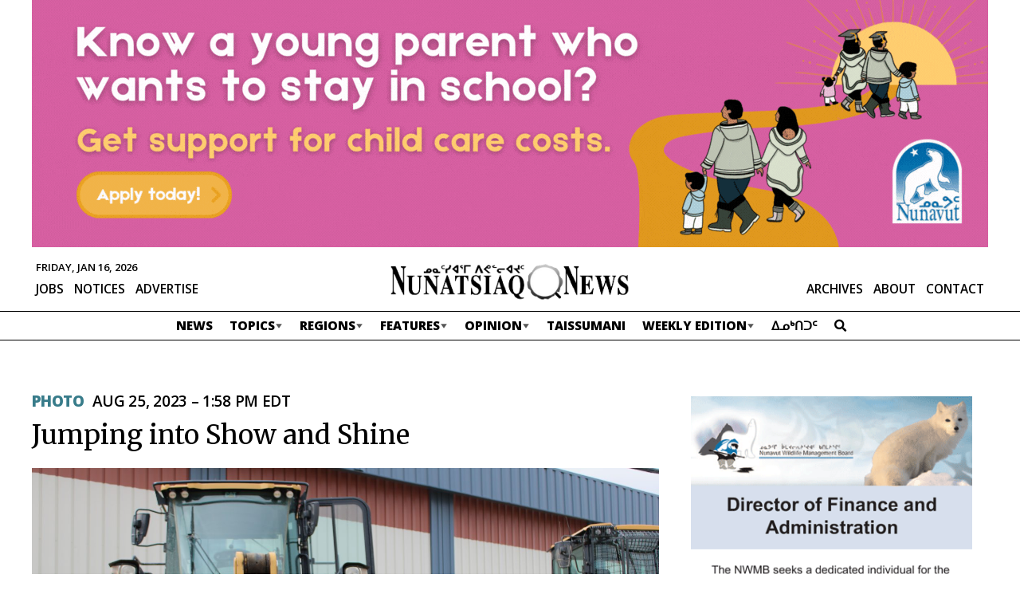

--- FILE ---
content_type: text/css
request_url: https://use.fontawesome.com/releases/v5.15.4/css/v4-shims.css?ver=2.0.3
body_size: 3877
content:
/*!
 * Font Awesome Free 5.15.4 by @fontawesome - https://fontawesome.com
 * License - https://fontawesome.com/license/free (Icons: CC BY 4.0, Fonts: SIL OFL 1.1, Code: MIT License)
 */
.fa.fa-glass:before{content:"\f000"}.fa.fa-meetup{font-family:"Font Awesome 5 Brands";font-weight:400}.fa.fa-star-o{font-family:"Font Awesome 5 Free";font-weight:400}.fa.fa-star-o:before{content:"\f005"}.fa.fa-close:before,.fa.fa-remove:before{content:"\f00d"}.fa.fa-gear:before{content:"\f013"}.fa.fa-trash-o{font-family:"Font Awesome 5 Free";font-weight:400}.fa.fa-trash-o:before{content:"\f2ed"}.fa.fa-file-o{font-family:"Font Awesome 5 Free";font-weight:400}.fa.fa-file-o:before{content:"\f15b"}.fa.fa-clock-o{font-family:"Font Awesome 5 Free";font-weight:400}.fa.fa-clock-o:before{content:"\f017"}.fa.fa-arrow-circle-o-down{font-family:"Font Awesome 5 Free";font-weight:400}.fa.fa-arrow-circle-o-down:before{content:"\f358"}.fa.fa-arrow-circle-o-up{font-family:"Font Awesome 5 Free";font-weight:400}.fa.fa-arrow-circle-o-up:before{content:"\f35b"}.fa.fa-play-circle-o{font-family:"Font Awesome 5 Free";font-weight:400}.fa.fa-play-circle-o:before{content:"\f144"}.fa.fa-repeat:before,.fa.fa-rotate-right:before{content:"\f01e"}.fa.fa-refresh:before{content:"\f021"}.fa.fa-list-alt{font-family:"Font Awesome 5 Free";font-weight:400}.fa.fa-dedent:before{content:"\f03b"}.fa.fa-video-camera:before{content:"\f03d"}.fa.fa-picture-o{font-family:"Font Awesome 5 Free";font-weight:400}.fa.fa-picture-o:before{content:"\f03e"}.fa.fa-photo{font-family:"Font Awesome 5 Free";font-weight:400}.fa.fa-photo:before{content:"\f03e"}.fa.fa-image{font-family:"Font Awesome 5 Free";font-weight:400}.fa.fa-image:before{content:"\f03e"}.fa.fa-pencil:before{content:"\f303"}.fa.fa-map-marker:before{content:"\f3c5"}.fa.fa-pencil-square-o{font-family:"Font Awesome 5 Free";font-weight:400}.fa.fa-pencil-square-o:before{content:"\f044"}.fa.fa-share-square-o{font-family:"Font Awesome 5 Free";font-weight:400}.fa.fa-share-square-o:before{content:"\f14d"}.fa.fa-check-square-o{font-family:"Font Awesome 5 Free";font-weight:400}.fa.fa-check-square-o:before{content:"\f14a"}.fa.fa-arrows:before{content:"\f0b2"}.fa.fa-times-circle-o{font-family:"Font Awesome 5 Free";font-weight:400}.fa.fa-times-circle-o:before{content:"\f057"}.fa.fa-check-circle-o{font-family:"Font Awesome 5 Free";font-weight:400}.fa.fa-check-circle-o:before{content:"\f058"}.fa.fa-mail-forward:before{content:"\f064"}.fa.fa-expand:before{content:"\f424"}.fa.fa-compress:before{content:"\f422"}.fa.fa-eye,.fa.fa-eye-slash{font-family:"Font Awesome 5 Free";font-weight:400}.fa.fa-warning:before{content:"\f071"}.fa.fa-calendar:before{content:"\f073"}.fa.fa-arrows-v:before{content:"\f338"}.fa.fa-arrows-h:before{content:"\f337"}.fa.fa-bar-chart{font-family:"Font Awesome 5 Free";font-weight:400}.fa.fa-bar-chart:before{content:"\f080"}.fa.fa-bar-chart-o{font-family:"Font Awesome 5 Free";font-weight:400}.fa.fa-bar-chart-o:before{content:"\f080"}.fa.fa-facebook-square,.fa.fa-twitter-square{font-family:"Font Awesome 5 Brands";font-weight:400}.fa.fa-gears:before{content:"\f085"}.fa.fa-thumbs-o-up{font-family:"Font Awesome 5 Free";font-weight:400}.fa.fa-thumbs-o-up:before{content:"\f164"}.fa.fa-thumbs-o-down{font-family:"Font Awesome 5 Free";font-weight:400}.fa.fa-thumbs-o-down:before{content:"\f165"}.fa.fa-heart-o{font-family:"Font Awesome 5 Free";font-weight:400}.fa.fa-heart-o:before{content:"\f004"}.fa.fa-sign-out:before{content:"\f2f5"}.fa.fa-linkedin-square{font-family:"Font Awesome 5 Brands";font-weight:400}.fa.fa-linkedin-square:before{content:"\f08c"}.fa.fa-thumb-tack:before{content:"\f08d"}.fa.fa-external-link:before{content:"\f35d"}.fa.fa-sign-in:before{content:"\f2f6"}.fa.fa-github-square{font-family:"Font Awesome 5 Brands";font-weight:400}.fa.fa-lemon-o{font-family:"Font Awesome 5 Free";font-weight:400}.fa.fa-lemon-o:before{content:"\f094"}.fa.fa-square-o{font-family:"Font Awesome 5 Free";font-weight:400}.fa.fa-square-o:before{content:"\f0c8"}.fa.fa-bookmark-o{font-family:"Font Awesome 5 Free";font-weight:400}.fa.fa-bookmark-o:before{content:"\f02e"}.fa.fa-facebook,.fa.fa-twitter{font-family:"Font Awesome 5 Brands";font-weight:400}.fa.fa-facebook:before{content:"\f39e"}.fa.fa-facebook-f{font-family:"Font Awesome 5 Brands";font-weight:400}.fa.fa-facebook-f:before{content:"\f39e"}.fa.fa-github{font-family:"Font Awesome 5 Brands";font-weight:400}.fa.fa-credit-card{font-family:"Font Awesome 5 Free";font-weight:400}.fa.fa-feed:before{content:"\f09e"}.fa.fa-hdd-o{font-family:"Font Awesome 5 Free";font-weight:400}.fa.fa-hdd-o:before{content:"\f0a0"}.fa.fa-hand-o-right{font-family:"Font Awesome 5 Free";font-weight:400}.fa.fa-hand-o-right:before{content:"\f0a4"}.fa.fa-hand-o-left{font-family:"Font Awesome 5 Free";font-weight:400}.fa.fa-hand-o-left:before{content:"\f0a5"}.fa.fa-hand-o-up{font-family:"Font Awesome 5 Free";font-weight:400}.fa.fa-hand-o-up:before{content:"\f0a6"}.fa.fa-hand-o-down{font-family:"Font Awesome 5 Free";font-weight:400}.fa.fa-hand-o-down:before{content:"\f0a7"}.fa.fa-arrows-alt:before{content:"\f31e"}.fa.fa-group:before{content:"\f0c0"}.fa.fa-chain:before{content:"\f0c1"}.fa.fa-scissors:before{content:"\f0c4"}.fa.fa-files-o{font-family:"Font Awesome 5 Free";font-weight:400}.fa.fa-files-o:before{content:"\f0c5"}.fa.fa-floppy-o{font-family:"Font Awesome 5 Free";font-weight:400}.fa.fa-floppy-o:before{content:"\f0c7"}.fa.fa-navicon:before,.fa.fa-reorder:before{content:"\f0c9"}.fa.fa-google-plus,.fa.fa-google-plus-square,.fa.fa-pinterest,.fa.fa-pinterest-square{font-family:"Font Awesome 5 Brands";font-weight:400}.fa.fa-google-plus:before{content:"\f0d5"}.fa.fa-money{font-family:"Font Awesome 5 Free";font-weight:400}.fa.fa-money:before{content:"\f3d1"}.fa.fa-unsorted:before{content:"\f0dc"}.fa.fa-sort-desc:before{content:"\f0dd"}.fa.fa-sort-asc:before{content:"\f0de"}.fa.fa-linkedin{font-family:"Font Awesome 5 Brands";font-weight:400}.fa.fa-linkedin:before{content:"\f0e1"}.fa.fa-rotate-left:before{content:"\f0e2"}.fa.fa-legal:before{content:"\f0e3"}.fa.fa-dashboard:before,.fa.fa-tachometer:before{content:"\f3fd"}.fa.fa-comment-o{font-family:"Font Awesome 5 Free";font-weight:400}.fa.fa-comment-o:before{content:"\f075"}.fa.fa-comments-o{font-family:"Font Awesome 5 Free";font-weight:400}.fa.fa-comments-o:before{content:"\f086"}.fa.fa-flash:before{content:"\f0e7"}.fa.fa-clipboard,.fa.fa-paste{font-family:"Font Awesome 5 Free";font-weight:400}.fa.fa-paste:before{content:"\f328"}.fa.fa-lightbulb-o{font-family:"Font Awesome 5 Free";font-weight:400}.fa.fa-lightbulb-o:before{content:"\f0eb"}.fa.fa-exchange:before{content:"\f362"}.fa.fa-cloud-download:before{content:"\f381"}.fa.fa-cloud-upload:before{content:"\f382"}.fa.fa-bell-o{font-family:"Font Awesome 5 Free";font-weight:400}.fa.fa-bell-o:before{content:"\f0f3"}.fa.fa-cutlery:before{content:"\f2e7"}.fa.fa-file-text-o{font-family:"Font Awesome 5 Free";font-weight:400}.fa.fa-file-text-o:before{content:"\f15c"}.fa.fa-building-o{font-family:"Font Awesome 5 Free";font-weight:400}.fa.fa-building-o:before{content:"\f1ad"}.fa.fa-hospital-o{font-family:"Font Awesome 5 Free";font-weight:400}.fa.fa-hospital-o:before{content:"\f0f8"}.fa.fa-tablet:before{content:"\f3fa"}.fa.fa-mobile-phone:before,.fa.fa-mobile:before{content:"\f3cd"}.fa.fa-circle-o{font-family:"Font Awesome 5 Free";font-weight:400}.fa.fa-circle-o:before{content:"\f111"}.fa.fa-mail-reply:before{content:"\f3e5"}.fa.fa-github-alt{font-family:"Font Awesome 5 Brands";font-weight:400}.fa.fa-folder-o{font-family:"Font Awesome 5 Free";font-weight:400}.fa.fa-folder-o:before{content:"\f07b"}.fa.fa-folder-open-o{font-family:"Font Awesome 5 Free";font-weight:400}.fa.fa-folder-open-o:before{content:"\f07c"}.fa.fa-smile-o{font-family:"Font Awesome 5 Free";font-weight:400}.fa.fa-smile-o:before{content:"\f118"}.fa.fa-frown-o{font-family:"Font Awesome 5 Free";font-weight:400}.fa.fa-frown-o:before{content:"\f119"}.fa.fa-meh-o{font-family:"Font Awesome 5 Free";font-weight:400}.fa.fa-meh-o:before{content:"\f11a"}.fa.fa-keyboard-o{font-family:"Font Awesome 5 Free";font-weight:400}.fa.fa-keyboard-o:before{content:"\f11c"}.fa.fa-flag-o{font-family:"Font Awesome 5 Free";font-weight:400}.fa.fa-flag-o:before{content:"\f024"}.fa.fa-mail-reply-all:before{content:"\f122"}.fa.fa-star-half-o{font-family:"Font Awesome 5 Free";font-weight:400}.fa.fa-star-half-o:before{content:"\f089"}.fa.fa-star-half-empty{font-family:"Font Awesome 5 Free";font-weight:400}.fa.fa-star-half-empty:before{content:"\f089"}.fa.fa-star-half-full{font-family:"Font Awesome 5 Free";font-weight:400}.fa.fa-star-half-full:before{content:"\f089"}.fa.fa-code-fork:before{content:"\f126"}.fa.fa-chain-broken:before{content:"\f127"}.fa.fa-shield:before{content:"\f3ed"}.fa.fa-calendar-o{font-family:"Font Awesome 5 Free";font-weight:400}.fa.fa-calendar-o:before{content:"\f133"}.fa.fa-css3,.fa.fa-html5,.fa.fa-maxcdn{font-family:"Font Awesome 5 Brands";font-weight:400}.fa.fa-ticket:before{content:"\f3ff"}.fa.fa-minus-square-o{font-family:"Font Awesome 5 Free";font-weight:400}.fa.fa-minus-square-o:before{content:"\f146"}.fa.fa-level-up:before{content:"\f3bf"}.fa.fa-level-down:before{content:"\f3be"}.fa.fa-pencil-square:before{content:"\f14b"}.fa.fa-external-link-square:before{content:"\f360"}.fa.fa-compass{font-family:"Font Awesome 5 Free";font-weight:400}.fa.fa-caret-square-o-down{font-family:"Font Awesome 5 Free";font-weight:400}.fa.fa-caret-square-o-down:before{content:"\f150"}.fa.fa-toggle-down{font-family:"Font Awesome 5 Free";font-weight:400}.fa.fa-toggle-down:before{content:"\f150"}.fa.fa-caret-square-o-up{font-family:"Font Awesome 5 Free";font-weight:400}.fa.fa-caret-square-o-up:before{content:"\f151"}.fa.fa-toggle-up{font-family:"Font Awesome 5 Free";font-weight:400}.fa.fa-toggle-up:before{content:"\f151"}.fa.fa-caret-square-o-right{font-family:"Font Awesome 5 Free";font-weight:400}.fa.fa-caret-square-o-right:before{content:"\f152"}.fa.fa-toggle-right{font-family:"Font Awesome 5 Free";font-weight:400}.fa.fa-toggle-right:before{content:"\f152"}.fa.fa-eur:before,.fa.fa-euro:before{content:"\f153"}.fa.fa-gbp:before{content:"\f154"}.fa.fa-dollar:before,.fa.fa-usd:before{content:"\f155"}.fa.fa-inr:before,.fa.fa-rupee:before{content:"\f156"}.fa.fa-cny:before,.fa.fa-jpy:before,.fa.fa-rmb:before,.fa.fa-yen:before{content:"\f157"}.fa.fa-rouble:before,.fa.fa-rub:before,.fa.fa-ruble:before{content:"\f158"}.fa.fa-krw:before,.fa.fa-won:before{content:"\f159"}.fa.fa-bitcoin,.fa.fa-btc{font-family:"Font Awesome 5 Brands";font-weight:400}.fa.fa-bitcoin:before{content:"\f15a"}.fa.fa-file-text:before{content:"\f15c"}.fa.fa-sort-alpha-asc:before{content:"\f15d"}.fa.fa-sort-alpha-desc:before{content:"\f881"}.fa.fa-sort-amount-asc:before{content:"\f160"}.fa.fa-sort-amount-desc:before{content:"\f884"}.fa.fa-sort-numeric-asc:before{content:"\f162"}.fa.fa-sort-numeric-desc:before{content:"\f886"}.fa.fa-xing,.fa.fa-xing-square,.fa.fa-youtube,.fa.fa-youtube-play,.fa.fa-youtube-square{font-family:"Font Awesome 5 Brands";font-weight:400}.fa.fa-youtube-play:before{content:"\f167"}.fa.fa-adn,.fa.fa-bitbucket,.fa.fa-bitbucket-square,.fa.fa-dropbox,.fa.fa-flickr,.fa.fa-instagram,.fa.fa-stack-overflow{font-family:"Font Awesome 5 Brands";font-weight:400}.fa.fa-bitbucket-square:before{content:"\f171"}.fa.fa-tumblr,.fa.fa-tumblr-square{font-family:"Font Awesome 5 Brands";font-weight:400}.fa.fa-long-arrow-down:before{content:"\f309"}.fa.fa-long-arrow-up:before{content:"\f30c"}.fa.fa-long-arrow-left:before{content:"\f30a"}.fa.fa-long-arrow-right:before{content:"\f30b"}.fa.fa-android,.fa.fa-apple,.fa.fa-dribbble,.fa.fa-foursquare,.fa.fa-gittip,.fa.fa-gratipay,.fa.fa-linux,.fa.fa-skype,.fa.fa-trello,.fa.fa-windows{font-family:"Font Awesome 5 Brands";font-weight:400}.fa.fa-gittip:before{content:"\f184"}.fa.fa-sun-o{font-family:"Font Awesome 5 Free";font-weight:400}.fa.fa-sun-o:before{content:"\f185"}.fa.fa-moon-o{font-family:"Font Awesome 5 Free";font-weight:400}.fa.fa-moon-o:before{content:"\f186"}.fa.fa-pagelines,.fa.fa-renren,.fa.fa-stack-exchange,.fa.fa-vk,.fa.fa-weibo{font-family:"Font Awesome 5 Brands";font-weight:400}.fa.fa-arrow-circle-o-right{font-family:"Font Awesome 5 Free";font-weight:400}.fa.fa-arrow-circle-o-right:before{content:"\f35a"}.fa.fa-arrow-circle-o-left{font-family:"Font Awesome 5 Free";font-weight:400}.fa.fa-arrow-circle-o-left:before{content:"\f359"}.fa.fa-caret-square-o-left{font-family:"Font Awesome 5 Free";font-weight:400}.fa.fa-caret-square-o-left:before{content:"\f191"}.fa.fa-toggle-left{font-family:"Font Awesome 5 Free";font-weight:400}.fa.fa-toggle-left:before{content:"\f191"}.fa.fa-dot-circle-o{font-family:"Font Awesome 5 Free";font-weight:400}.fa.fa-dot-circle-o:before{content:"\f192"}.fa.fa-vimeo-square{font-family:"Font Awesome 5 Brands";font-weight:400}.fa.fa-try:before,.fa.fa-turkish-lira:before{content:"\f195"}.fa.fa-plus-square-o{font-family:"Font Awesome 5 Free";font-weight:400}.fa.fa-plus-square-o:before{content:"\f0fe"}.fa.fa-openid,.fa.fa-slack,.fa.fa-wordpress{font-family:"Font Awesome 5 Brands";font-weight:400}.fa.fa-bank:before,.fa.fa-institution:before{content:"\f19c"}.fa.fa-mortar-board:before{content:"\f19d"}.fa.fa-delicious,.fa.fa-digg,.fa.fa-drupal,.fa.fa-google,.fa.fa-joomla,.fa.fa-pied-piper-alt,.fa.fa-pied-piper-pp,.fa.fa-reddit,.fa.fa-reddit-square,.fa.fa-stumbleupon,.fa.fa-stumbleupon-circle,.fa.fa-yahoo{font-family:"Font Awesome 5 Brands";font-weight:400}.fa.fa-spoon:before{content:"\f2e5"}.fa.fa-behance,.fa.fa-behance-square,.fa.fa-steam,.fa.fa-steam-square{font-family:"Font Awesome 5 Brands";font-weight:400}.fa.fa-automobile:before{content:"\f1b9"}.fa.fa-envelope-o{font-family:"Font Awesome 5 Free";font-weight:400}.fa.fa-envelope-o:before{content:"\f0e0"}.fa.fa-deviantart,.fa.fa-soundcloud,.fa.fa-spotify{font-family:"Font Awesome 5 Brands";font-weight:400}.fa.fa-file-pdf-o{font-family:"Font Awesome 5 Free";font-weight:400}.fa.fa-file-pdf-o:before{content:"\f1c1"}.fa.fa-file-word-o{font-family:"Font Awesome 5 Free";font-weight:400}.fa.fa-file-word-o:before{content:"\f1c2"}.fa.fa-file-excel-o{font-family:"Font Awesome 5 Free";font-weight:400}.fa.fa-file-excel-o:before{content:"\f1c3"}.fa.fa-file-powerpoint-o{font-family:"Font Awesome 5 Free";font-weight:400}.fa.fa-file-powerpoint-o:before{content:"\f1c4"}.fa.fa-file-image-o{font-family:"Font Awesome 5 Free";font-weight:400}.fa.fa-file-image-o:before{content:"\f1c5"}.fa.fa-file-photo-o{font-family:"Font Awesome 5 Free";font-weight:400}.fa.fa-file-photo-o:before{content:"\f1c5"}.fa.fa-file-picture-o{font-family:"Font Awesome 5 Free";font-weight:400}.fa.fa-file-picture-o:before{content:"\f1c5"}.fa.fa-file-archive-o{font-family:"Font Awesome 5 Free";font-weight:400}.fa.fa-file-archive-o:before{content:"\f1c6"}.fa.fa-file-zip-o{font-family:"Font Awesome 5 Free";font-weight:400}.fa.fa-file-zip-o:before{content:"\f1c6"}.fa.fa-file-audio-o{font-family:"Font Awesome 5 Free";font-weight:400}.fa.fa-file-audio-o:before{content:"\f1c7"}.fa.fa-file-sound-o{font-family:"Font Awesome 5 Free";font-weight:400}.fa.fa-file-sound-o:before{content:"\f1c7"}.fa.fa-file-video-o{font-family:"Font Awesome 5 Free";font-weight:400}.fa.fa-file-video-o:before{content:"\f1c8"}.fa.fa-file-movie-o{font-family:"Font Awesome 5 Free";font-weight:400}.fa.fa-file-movie-o:before{content:"\f1c8"}.fa.fa-file-code-o{font-family:"Font Awesome 5 Free";font-weight:400}.fa.fa-file-code-o:before{content:"\f1c9"}.fa.fa-codepen,.fa.fa-jsfiddle,.fa.fa-vine{font-family:"Font Awesome 5 Brands";font-weight:400}.fa.fa-life-bouy,.fa.fa-life-ring{font-family:"Font Awesome 5 Free";font-weight:400}.fa.fa-life-bouy:before{content:"\f1cd"}.fa.fa-life-buoy{font-family:"Font Awesome 5 Free";font-weight:400}.fa.fa-life-buoy:before{content:"\f1cd"}.fa.fa-life-saver{font-family:"Font Awesome 5 Free";font-weight:400}.fa.fa-life-saver:before{content:"\f1cd"}.fa.fa-support{font-family:"Font Awesome 5 Free";font-weight:400}.fa.fa-support:before{content:"\f1cd"}.fa.fa-circle-o-notch:before{content:"\f1ce"}.fa.fa-ra,.fa.fa-rebel{font-family:"Font Awesome 5 Brands";font-weight:400}.fa.fa-ra:before{content:"\f1d0"}.fa.fa-resistance{font-family:"Font Awesome 5 Brands";font-weight:400}.fa.fa-resistance:before{content:"\f1d0"}.fa.fa-empire,.fa.fa-ge{font-family:"Font Awesome 5 Brands";font-weight:400}.fa.fa-ge:before{content:"\f1d1"}.fa.fa-git,.fa.fa-git-square,.fa.fa-hacker-news,.fa.fa-y-combinator-square{font-family:"Font Awesome 5 Brands";font-weight:400}.fa.fa-y-combinator-square:before{content:"\f1d4"}.fa.fa-yc-square{font-family:"Font Awesome 5 Brands";font-weight:400}.fa.fa-yc-square:before{content:"\f1d4"}.fa.fa-qq,.fa.fa-tencent-weibo,.fa.fa-wechat,.fa.fa-weixin{font-family:"Font Awesome 5 Brands";font-weight:400}.fa.fa-wechat:before{content:"\f1d7"}.fa.fa-send:before{content:"\f1d8"}.fa.fa-paper-plane-o{font-family:"Font Awesome 5 Free";font-weight:400}.fa.fa-paper-plane-o:before{content:"\f1d8"}.fa.fa-send-o{font-family:"Font Awesome 5 Free";font-weight:400}.fa.fa-send-o:before{content:"\f1d8"}.fa.fa-circle-thin{font-family:"Font Awesome 5 Free";font-weight:400}.fa.fa-circle-thin:before{content:"\f111"}.fa.fa-header:before{content:"\f1dc"}.fa.fa-sliders:before{content:"\f1de"}.fa.fa-futbol-o{font-family:"Font Awesome 5 Free";font-weight:400}.fa.fa-futbol-o:before{content:"\f1e3"}.fa.fa-soccer-ball-o{font-family:"Font Awesome 5 Free";font-weight:400}.fa.fa-soccer-ball-o:before{content:"\f1e3"}.fa.fa-slideshare,.fa.fa-twitch,.fa.fa-yelp{font-family:"Font Awesome 5 Brands";font-weight:400}.fa.fa-newspaper-o{font-family:"Font Awesome 5 Free";font-weight:400}.fa.fa-newspaper-o:before{content:"\f1ea"}.fa.fa-cc-amex,.fa.fa-cc-discover,.fa.fa-cc-mastercard,.fa.fa-cc-paypal,.fa.fa-cc-stripe,.fa.fa-cc-visa,.fa.fa-google-wallet,.fa.fa-paypal{font-family:"Font Awesome 5 Brands";font-weight:400}.fa.fa-bell-slash-o{font-family:"Font Awesome 5 Free";font-weight:400}.fa.fa-bell-slash-o:before{content:"\f1f6"}.fa.fa-trash:before{content:"\f2ed"}.fa.fa-copyright{font-family:"Font Awesome 5 Free";font-weight:400}.fa.fa-eyedropper:before{content:"\f1fb"}.fa.fa-area-chart:before{content:"\f1fe"}.fa.fa-pie-chart:before{content:"\f200"}.fa.fa-line-chart:before{content:"\f201"}.fa.fa-angellist,.fa.fa-ioxhost,.fa.fa-lastfm,.fa.fa-lastfm-square{font-family:"Font Awesome 5 Brands";font-weight:400}.fa.fa-cc{font-family:"Font Awesome 5 Free";font-weight:400}.fa.fa-cc:before{content:"\f20a"}.fa.fa-ils:before,.fa.fa-shekel:before,.fa.fa-sheqel:before{content:"\f20b"}.fa.fa-meanpath{font-family:"Font Awesome 5 Brands";font-weight:400}.fa.fa-meanpath:before{content:"\f2b4"}.fa.fa-buysellads,.fa.fa-connectdevelop,.fa.fa-dashcube,.fa.fa-forumbee,.fa.fa-leanpub,.fa.fa-sellsy,.fa.fa-shirtsinbulk,.fa.fa-simplybuilt,.fa.fa-skyatlas{font-family:"Font Awesome 5 Brands";font-weight:400}.fa.fa-diamond{font-family:"Font Awesome 5 Free";font-weight:400}.fa.fa-diamond:before{content:"\f3a5"}.fa.fa-intersex:before{content:"\f224"}.fa.fa-facebook-official{font-family:"Font Awesome 5 Brands";font-weight:400}.fa.fa-facebook-official:before{content:"\f09a"}.fa.fa-pinterest-p,.fa.fa-whatsapp{font-family:"Font Awesome 5 Brands";font-weight:400}.fa.fa-hotel:before{content:"\f236"}.fa.fa-medium,.fa.fa-viacoin,.fa.fa-y-combinator,.fa.fa-yc{font-family:"Font Awesome 5 Brands";font-weight:400}.fa.fa-yc:before{content:"\f23b"}.fa.fa-expeditedssl,.fa.fa-opencart,.fa.fa-optin-monster{font-family:"Font Awesome 5 Brands";font-weight:400}.fa.fa-battery-4:before,.fa.fa-battery:before{content:"\f240"}.fa.fa-battery-3:before{content:"\f241"}.fa.fa-battery-2:before{content:"\f242"}.fa.fa-battery-1:before{content:"\f243"}.fa.fa-battery-0:before{content:"\f244"}.fa.fa-object-group,.fa.fa-object-ungroup,.fa.fa-sticky-note-o{font-family:"Font Awesome 5 Free";font-weight:400}.fa.fa-sticky-note-o:before{content:"\f249"}.fa.fa-cc-diners-club,.fa.fa-cc-jcb{font-family:"Font Awesome 5 Brands";font-weight:400}.fa.fa-clone,.fa.fa-hourglass-o{font-family:"Font Awesome 5 Free";font-weight:400}.fa.fa-hourglass-o:before{content:"\f254"}.fa.fa-hourglass-1:before{content:"\f251"}.fa.fa-hourglass-2:before{content:"\f252"}.fa.fa-hourglass-3:before{content:"\f253"}.fa.fa-hand-rock-o{font-family:"Font Awesome 5 Free";font-weight:400}.fa.fa-hand-rock-o:before{content:"\f255"}.fa.fa-hand-grab-o{font-family:"Font Awesome 5 Free";font-weight:400}.fa.fa-hand-grab-o:before{content:"\f255"}.fa.fa-hand-paper-o{font-family:"Font Awesome 5 Free";font-weight:400}.fa.fa-hand-paper-o:before{content:"\f256"}.fa.fa-hand-stop-o{font-family:"Font Awesome 5 Free";font-weight:400}.fa.fa-hand-stop-o:before{content:"\f256"}.fa.fa-hand-scissors-o{font-family:"Font Awesome 5 Free";font-weight:400}.fa.fa-hand-scissors-o:before{content:"\f257"}.fa.fa-hand-lizard-o{font-family:"Font Awesome 5 Free";font-weight:400}.fa.fa-hand-lizard-o:before{content:"\f258"}.fa.fa-hand-spock-o{font-family:"Font Awesome 5 Free";font-weight:400}.fa.fa-hand-spock-o:before{content:"\f259"}.fa.fa-hand-pointer-o{font-family:"Font Awesome 5 Free";font-weight:400}.fa.fa-hand-pointer-o:before{content:"\f25a"}.fa.fa-hand-peace-o{font-family:"Font Awesome 5 Free";font-weight:400}.fa.fa-hand-peace-o:before{content:"\f25b"}.fa.fa-registered{font-family:"Font Awesome 5 Free";font-weight:400}.fa.fa-chrome,.fa.fa-creative-commons,.fa.fa-firefox,.fa.fa-get-pocket,.fa.fa-gg,.fa.fa-gg-circle,.fa.fa-internet-explorer,.fa.fa-odnoklassniki,.fa.fa-odnoklassniki-square,.fa.fa-opera,.fa.fa-safari,.fa.fa-tripadvisor,.fa.fa-wikipedia-w{font-family:"Font Awesome 5 Brands";font-weight:400}.fa.fa-television:before{content:"\f26c"}.fa.fa-500px,.fa.fa-amazon,.fa.fa-contao{font-family:"Font Awesome 5 Brands";font-weight:400}.fa.fa-calendar-plus-o{font-family:"Font Awesome 5 Free";font-weight:400}.fa.fa-calendar-plus-o:before{content:"\f271"}.fa.fa-calendar-minus-o{font-family:"Font Awesome 5 Free";font-weight:400}.fa.fa-calendar-minus-o:before{content:"\f272"}.fa.fa-calendar-times-o{font-family:"Font Awesome 5 Free";font-weight:400}.fa.fa-calendar-times-o:before{content:"\f273"}.fa.fa-calendar-check-o{font-family:"Font Awesome 5 Free";font-weight:400}.fa.fa-calendar-check-o:before{content:"\f274"}.fa.fa-map-o{font-family:"Font Awesome 5 Free";font-weight:400}.fa.fa-map-o:before{content:"\f279"}.fa.fa-commenting:before{content:"\f4ad"}.fa.fa-commenting-o{font-family:"Font Awesome 5 Free";font-weight:400}.fa.fa-commenting-o:before{content:"\f4ad"}.fa.fa-houzz,.fa.fa-vimeo{font-family:"Font Awesome 5 Brands";font-weight:400}.fa.fa-vimeo:before{content:"\f27d"}.fa.fa-black-tie,.fa.fa-edge,.fa.fa-fonticons,.fa.fa-reddit-alien{font-family:"Font Awesome 5 Brands";font-weight:400}.fa.fa-credit-card-alt:before{content:"\f09d"}.fa.fa-codiepie,.fa.fa-fort-awesome,.fa.fa-mixcloud,.fa.fa-modx,.fa.fa-product-hunt,.fa.fa-scribd,.fa.fa-usb{font-family:"Font Awesome 5 Brands";font-weight:400}.fa.fa-pause-circle-o{font-family:"Font Awesome 5 Free";font-weight:400}.fa.fa-pause-circle-o:before{content:"\f28b"}.fa.fa-stop-circle-o{font-family:"Font Awesome 5 Free";font-weight:400}.fa.fa-stop-circle-o:before{content:"\f28d"}.fa.fa-bluetooth,.fa.fa-bluetooth-b,.fa.fa-envira,.fa.fa-gitlab,.fa.fa-wheelchair-alt,.fa.fa-wpbeginner,.fa.fa-wpforms{font-family:"Font Awesome 5 Brands";font-weight:400}.fa.fa-wheelchair-alt:before{content:"\f368"}.fa.fa-question-circle-o{font-family:"Font Awesome 5 Free";font-weight:400}.fa.fa-question-circle-o:before{content:"\f059"}.fa.fa-volume-control-phone:before{content:"\f2a0"}.fa.fa-asl-interpreting:before{content:"\f2a3"}.fa.fa-deafness:before,.fa.fa-hard-of-hearing:before{content:"\f2a4"}.fa.fa-glide,.fa.fa-glide-g{font-family:"Font Awesome 5 Brands";font-weight:400}.fa.fa-signing:before{content:"\f2a7"}.fa.fa-first-order,.fa.fa-google-plus-official,.fa.fa-pied-piper,.fa.fa-snapchat,.fa.fa-snapchat-ghost,.fa.fa-snapchat-square,.fa.fa-themeisle,.fa.fa-viadeo,.fa.fa-viadeo-square,.fa.fa-yoast{font-family:"Font Awesome 5 Brands";font-weight:400}.fa.fa-google-plus-official:before{content:"\f2b3"}.fa.fa-google-plus-circle{font-family:"Font Awesome 5 Brands";font-weight:400}.fa.fa-google-plus-circle:before{content:"\f2b3"}.fa.fa-fa,.fa.fa-font-awesome{font-family:"Font Awesome 5 Brands";font-weight:400}.fa.fa-fa:before{content:"\f2b4"}.fa.fa-handshake-o{font-family:"Font Awesome 5 Free";font-weight:400}.fa.fa-handshake-o:before{content:"\f2b5"}.fa.fa-envelope-open-o{font-family:"Font Awesome 5 Free";font-weight:400}.fa.fa-envelope-open-o:before{content:"\f2b6"}.fa.fa-linode{font-family:"Font Awesome 5 Brands";font-weight:400}.fa.fa-address-book-o{font-family:"Font Awesome 5 Free";font-weight:400}.fa.fa-address-book-o:before{content:"\f2b9"}.fa.fa-vcard:before{content:"\f2bb"}.fa.fa-address-card-o{font-family:"Font Awesome 5 Free";font-weight:400}.fa.fa-address-card-o:before{content:"\f2bb"}.fa.fa-vcard-o{font-family:"Font Awesome 5 Free";font-weight:400}.fa.fa-vcard-o:before{content:"\f2bb"}.fa.fa-user-circle-o{font-family:"Font Awesome 5 Free";font-weight:400}.fa.fa-user-circle-o:before{content:"\f2bd"}.fa.fa-user-o{font-family:"Font Awesome 5 Free";font-weight:400}.fa.fa-user-o:before{content:"\f007"}.fa.fa-id-badge{font-family:"Font Awesome 5 Free";font-weight:400}.fa.fa-drivers-license:before{content:"\f2c2"}.fa.fa-id-card-o{font-family:"Font Awesome 5 Free";font-weight:400}.fa.fa-id-card-o:before{content:"\f2c2"}.fa.fa-drivers-license-o{font-family:"Font Awesome 5 Free";font-weight:400}.fa.fa-drivers-license-o:before{content:"\f2c2"}.fa.fa-free-code-camp,.fa.fa-quora,.fa.fa-telegram{font-family:"Font Awesome 5 Brands";font-weight:400}.fa.fa-thermometer-4:before,.fa.fa-thermometer:before{content:"\f2c7"}.fa.fa-thermometer-3:before{content:"\f2c8"}.fa.fa-thermometer-2:before{content:"\f2c9"}.fa.fa-thermometer-1:before{content:"\f2ca"}.fa.fa-thermometer-0:before{content:"\f2cb"}.fa.fa-bathtub:before,.fa.fa-s15:before{content:"\f2cd"}.fa.fa-window-maximize,.fa.fa-window-restore{font-family:"Font Awesome 5 Free";font-weight:400}.fa.fa-times-rectangle:before{content:"\f410"}.fa.fa-window-close-o{font-family:"Font Awesome 5 Free";font-weight:400}.fa.fa-window-close-o:before{content:"\f410"}.fa.fa-times-rectangle-o{font-family:"Font Awesome 5 Free";font-weight:400}.fa.fa-times-rectangle-o:before{content:"\f410"}.fa.fa-bandcamp,.fa.fa-eercast,.fa.fa-etsy,.fa.fa-grav,.fa.fa-imdb,.fa.fa-ravelry{font-family:"Font Awesome 5 Brands";font-weight:400}.fa.fa-eercast:before{content:"\f2da"}.fa.fa-snowflake-o{font-family:"Font Awesome 5 Free";font-weight:400}.fa.fa-snowflake-o:before{content:"\f2dc"}.fa.fa-superpowers,.fa.fa-wpexplorer{font-family:"Font Awesome 5 Brands";font-weight:400}.fa.fa-cab:before{content:"\f1ba"}